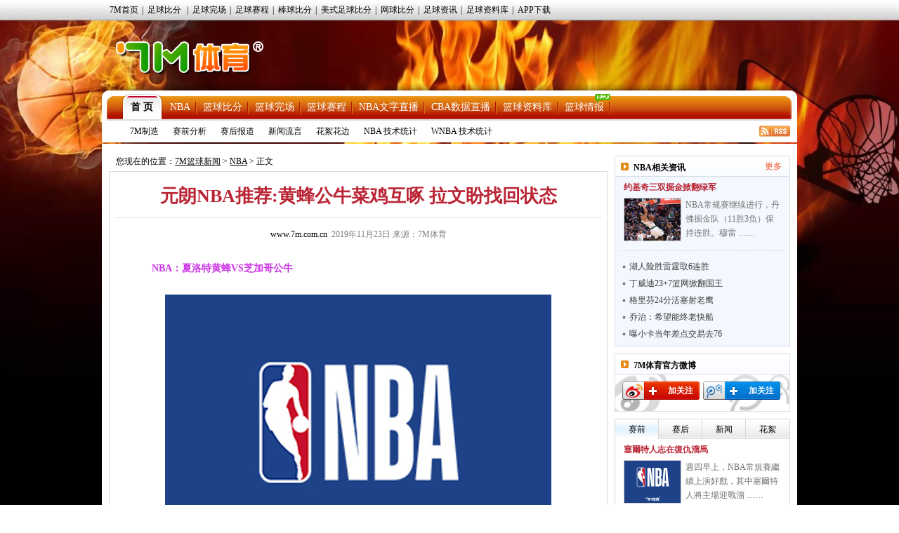

--- FILE ---
content_type: text/html
request_url: https://lq.7m.com.cn/news/20191123/201818.shtml
body_size: 18751
content:
<!DOCTYPE html PUBLIC "-//W3C//DTD XHTML 1.0 Transitional//EN" "http://www.w3.org/TR/xhtml1/DTD/xhtml1-transitional.dtd">
<html xmlns="http://www.w3.org/1999/xhtml">
<head>
<meta http-equiv="Content-Type" content="text/html; charset=utf-8" />
<title>元朗NBA推荐:黄蜂公牛菜鸡互啄 拉文盼找回状态 -7M篮球新闻</title>
<meta name="keywords" content="NBA,元朗,黄蜂,公牛,拉文">
<meta name="description" content="7M篮球新闻NBA频道,呈现NBA最新赛况,海量NBA资讯,包括丰富多彩NBA图片、NBA资料、NBA赛程、NBA球员、NBA花边。">
<link href="/css/news.css" rel="stylesheet" type="text/css" />
<link href="/css/reset.css" rel="stylesheet" type="text/css" />
<script type="text/javascript" src="/js/jquery.js"></script>
<script type="text/javascript" src="/js/commom.js"></script>
<script type="text/javascript" src="/js/newstip.js"></script>
<script type="text/javascript" src="/js/vote.js"></script>
<!--[if IE 6]>
<script type="text/javascript" src="/js/DD_belatedPNG_0.0.8a-min.js"></script>
<script type="text/javascript">
	DD_belatedPNG.fix('.logo_sign,.nav,.icos,.play_btn, .tim, .pure');
</script>
<![endif]-->
<script>
var sUserAgent = navigator.userAgent.toLowerCase();
var bIsIpad = sUserAgent.match(/ipad/i) == "ipad";
var bIsIphoneOs = sUserAgent.match(/iphone os/i) == "iphone os";
var bIsMidp = sUserAgent.match(/midp/i) == "midp";
var bIsUc7 = sUserAgent.match(/rv:1.2.3.4/i) == "rv:1.2.3.4";
var bIsUc = sUserAgent.match(/ucweb/i) == "ucweb";
var bIsAndroid = sUserAgent.match(/android/i) == "android";
var bIsCE = sUserAgent.match(/windows ce/i) == "windows ce";
var bIsWM = sUserAgent.match(/windows mobile/i) == "windows mobile";
var bIsMobile = bIsIphoneOs || bIsMidp || bIsUc7 || bIsUc || bIsAndroid || bIsCE || bIsWM;
if(bIsMobile){
	try{
		var loc = window.location.toString().split("/");
		var bhdir = loc[5].replace(".shtml","").split("_");
		var bhnum = bhdir[0].split("?");
		//window.location = "//3g.7m.com.cn/news/bcontent/"+loc[4].substr(0,6)+"/"+bhdir[0]+"/1.html";
		//window.location = "//m.7m.com.cn/bnews/article.php?"+loc[4]+"_"+bhnum[0];
	}catch(e){
	}
	
}
</script>

</head>
<body>
<script type="text/javascript" src="//check.7m.com.cn/acpl.aspx"></script>
<script type="text/javascript" src="//static.7m.com.cn/js/database/os_hidden_flag.js"></script>

<div class="top_menu_item">
    <ul class="top_menu_item0">
        <li><a href="//www.7m.com.cn/" target="_blank">7M首页</a>|</li>
        <li id="top_nav_li_1">
            <a id="top_nav_1" href="//bf.7m.com.cn/default_gb.aspx" target="_blank">足球比分</a>
            <ul class="top_s_menu" id="top_nav_ul_1" style="display:none;">
                <li><a href="//bf.7m.com.cn/default_split_gb.aspx?view=all" target="_blank">分栏完全版</a></li>
                <li><a href="//bf.7m.com.cn/default_split_gb.aspx?view=simplify" target="_blank">分栏精简版</a></li>
                <li><a href="//bf.7m.com.cn/default_gb.aspx?view=all" target="_blank">单栏完全版</a></li>
                <li class="div_none"><a href="//bf.7m.com.cn/default_gb.aspx?view=simplify"
                                        target="_blank">单栏精简版</a></li>
            </ul>
            |
        </li>
        <li><a href="//data.7m.com.cn/result_data/index_gb.shtml" target="_blank">足球完场</a>|</li>
        <li><a href="//data.7m.com.cn/fixture_data/default_gb.shtml?date=1" target="_blank">足球赛程</a>|</li>
        <li><a href="//bab.7m.com.cn/default_gb.aspx" target="_blank">棒球比分</a>|</li>
        <li><a href="//amf.7m.com.cn/default_gb.aspx" target="_blank">美式足球比分</a>|</li>
        <li><a href="//tennis.7m.com.cn/default_gb.aspx" target="_blank">网球比分</a>|</li>
        <li><a href="//news.7m.com.cn/" target="_blank">足球资讯</a>|</li>
        <li><a href="//data.7m.com.cn/database/index_gb.htm" target="_blank">足球资料库</a>|</li>
        <li><a href="//app.7m.com.cn/soccer/" target="_blank">APP下载</a></li>
    </ul>
</div>
<div class="header">
    <div class="Ele">
        <!--线路：<span>电信</span>&nbsp;&nbsp;|&nbsp;&nbsp;<a href="javascript:ChangeUrl('lq2.7m.com.cn|lq.7m.com.cn','lq1.7m.com.cn')">网通</a>-->&nbsp;&nbsp;
    </div>
    <div class="logo"><a class="logo_sign" href="//lq.7m.com.cn/"></a></div>
    <div clas+s="banner_t1"> </div>
</div>
<script type="text/javascript">
    $(document).ready(function () {
        $("#top_nav_li_1").mouseover(function () {
            $("#top_nav_ul_1").show();
        });
        $("#top_nav_li_1").mouseleave(function () {
            $("#top_nav_ul_1").hide();
        });
        $("#top_nav_li_5").mouseover(function () {
            $("#top_nav_ul_5").show();
        });
        $("#top_nav_li_5").mouseleave(function () {
            $("#top_nav_ul_5").hide();
        });
        $("#top_nav_li_4").mouseover(function () {
            $("#top_nav_ul_4").show();
            $("li", $("#top_nav_ul_4")).show();
        });
        $("#top_nav_li_4").mouseleave(function () {
            $("#top_nav_ul_4").hide();
        });
        $("li", $("#top_nav_ul_4")).mouseover(function () {
            $("a.top_nav_son", $(this)).addClass("div_over");
            $("dl", $(this)).show();
        });
        $("li", $("#top_nav_ul_4")).mouseleave(function () {
            $("a.top_nav_son", $(this)).removeClass("div_over");
            $("dl", $(this)).hide();
        });
    });
    function ChangeUrl(source, dest) {
        var url1, url2, pos1;
        pos1 = location.href.indexOf('?');
        if (pos1 > -1) {
            url1 = location.href.substring(0, pos1);
            url2 = location.href.substring(pos1);
        }
        else {
            url1 = location.href;
            url2 = '';
        }
        url1 = url1.toLowerCase();
        var arrSource = source.split('|');
        for (var i = 0; i < arrSource.length; i++) {
            var curSource = arrSource[i].toLowerCase();
            if (url1.indexOf(curSource) > -1) {
                url1 = url1.replace(curSource, dest);
                break;
            }
        }
        location.href = url1 + url2;
    }

    $(document).ready(function () {
        if ((typeof (WORDS_HIDDEN_ALL) != 'undefined' && WORDS_HIDDEN_ALL.BASE_HIDDEN_ALL != true) || os_hidden_flag != 'true') {
            //$("#top_nav_li_4,#top_nav_li_5").show();
        }
    });

</script> 

<div class="content">
    <!-- 主内容导航 -->
    <form action="//search.7m.com.cn/bsearch_gb.aspx" method="get" id="search_form" target="_blank">
    <input type="hidden" name="news" index="0" value="on">
    <input type="hidden" name="team" index="1" value="on">
    <input type="hidden" name="player" index="2" value="on">

    <div class="nav">
        <div class="nav_top">
            <ul class="nav_list">
                <li class="nav_sur"><a href="/index.shtml">首 页</a></li>
                <li><a href="/nba/index.shtml">NBA</a></li>
                <li><a href="//basket.7m.com.cn/default_gb.aspx" target="_blank">篮球比分</a></li>
                <li><a href="//bdata.7m.com.cn/Result_data/default_gb.aspx" target="_blank">篮球完场</a></li>
                <li><a href="//bdata.7m.com.cn/Fixture_data/default_gb.aspx" target="_blank">篮球赛程</a></li>
                <li><a href="//bwlive.7m.com.cn/index_gb.shtml" target="_blank">NBA文字直播</a></li>
                <li><a href="//bwlive.7m.com.cn/cba/" target="_blank">CBA数据直播</a></li>
                <li><a href="//data.7m.com.cn/database/index_gb_28.htm" target="_blank">篮球资料库</a></li>
                <li><a href="//lq.7m.com.cn/report/index_gb.shtml">篮球情报</a><img
                        src="//static.7m.com.cn/images/report/basket/new_pic.gif">
                </li>
            </ul>


            <!--<div class="nav_search"><input type="submit" title="搜索按钮" value="" class="nav_s_sur"><span
                    class="nav_s_text"><input type="text" title="输入框" name="key" id="searchStr"></span></div>-->
        </div>
        <div class="nav_menu">
            <span><a href="/list/7m/index.shtml">7M制造</a></span>
            <span><a href="/list/1/index.shtml">赛前分析</a></span>
            <span><a href="/list/2/index.shtml">赛后报道</a></span>
            <span><a href="/list/3/index.shtml">新闻流言</a></span>
            <span><a href="/list/4/index.shtml">花絮花边</a></span>
            <span><a href="/stats/nba/index.shtml">NBA 技术统计</a></span>
            <span><a href="/stats/wnba/index.shtml">WNBA 技术统计</a></span>
            <span class="rss"><a href="/rss.xml" target="_blank"><img src="/images/rss.gif"></a></span>
        </div>
    </div>
</form>
<script>
    function searchNew() {
        window.open("//search.7m.com.cn/bsearch_gb.aspx?key=" + escape($('#searchStr').val()) + "&news=on&team=on&player=on");
    }

    $(document).ready(function () {
        if ((typeof (WORDS_HIDDEN_ALL) != 'undefined' && WORDS_HIDDEN_ALL.BASE_HIDDEN_ALL != true) || os_hidden_flag != 'true') {
            //$("#nav_odds").show();
        }
    });
</script>
    <div class="conbody">
        <div class="cb_l">
        <!--中间广告条-->
        <div class="cb_bar"> </div>
        <!--网站位置-->
        <div class="pa_pos"><span class="pos_zi">您现在的位置：<a href="/index.shtml">7M篮球新闻</a> &gt; <a href="/matches/3/index.shtml">NBA</a> &gt; 正文</span></div>
        <!--正文内容开始-->
        <div class="pa_tek">
           <!--文章标题-->
           <div class="pa_tec">
           <h1>元朗NBA推荐:黄蜂公牛菜鸡互啄 拉文盼找回状态</h1>
           <p><a href="http://www.7m.com.cn" target="_blank" />www.7m.com.cn</a>&nbsp;&nbsp;2019年11月23日&nbsp;来源：7M体育 <span style="display:none;">【大 中 小】</span></p>
           </div>          
           <!--文章图片-->
           <div class="pa_nn">
                    <div class="n_zi"><span style="color:#000000;"><span style="color:#e56600;"><span style="color:#64451d;"><span style="color:#ff9900;"><span style="color:#e53333;"><span style="color:#e56600;"><span style="color:#003399;"><span style="color:#e53333;"><span style="color:#e56600;"><span style="color:#003399;"><span style="color:#000000;"><span style="color:#006600;"><strong>　　<span style="color:#337fe5;"><span style="color:#cc33e5;">NBA：</span></span></strong></span></span></span></span></span><span style="color:#000000;"><span style="color:#003399;"><span style="color:#000000;"><span style="color:#000000;"><span style="color:#006600;"><strong><span style="color:#337fe5;"><span style="color:#cc33e5;">夏洛特黄蜂</span></span><span style="color:#337fe5;"><span style="color:#cc33e5;">VS</span></span><span style="color:#337fe5;"><span style="color:#cc33e5;">芝加哥公牛</span></span></strong></span></span></span></span></span></span></span></span></span></span></span><span style="color:#006600;"><strong><br />
</strong></span><strong> <p align="center"><br />
<img border="0" alt="" src="/photo/20191117/20191117171659_82086.jpg" /></p>
</strong> <p align="left"><br />
　　比赛时间：2019-11-24 08:00<br />
<br />
　　分析：黄蜂上一场以118-125不敌奇才，球队目前遭遇三连败。黄蜂前锋迈尔斯-布里奇斯上一场对阵奇才的比赛发挥出色，上场34分钟，20中12得到31分8篮板3抢断，其中31分创下生涯得分新高，他抢了罗齐尔和格雷厄姆的风头。夏洛特黄蜂本赛季的战绩为6胜10负排名东部第10位，本赛季场均要输给对手7.8分，黄蜂外线也没有防守大闸，内线吃饼能力和篮板能力也比较有限，整体的实力较弱。</p>
<p align="left"><br />
　　芝加哥公牛目前的战绩只有5胜11负排名东部第12位，球队的战绩不佳。公牛上一场常规赛以108-116不敌热火，全队无人得分超过16分，球队缺乏稳定的得分点。全场比赛公牛都遭热火压制，最后时刻凭借替补球员们的发挥险些翻盘，不过热火凭借稳健的发挥还算胜利赢球。目前的公牛士气低迷，黄蜂主场作战获胜希望极高。<br />
<br />
<strong><span style="color:#e53333;">　　</span><span style="color:#e53333;">推荐：黄蜂</span><span style="color:#e53333;">（-1</span><span style="color:#e53333;">.5）</span><br />
</strong><br />
　　*7M体育原稿，严禁非授权转载<br />
<br />
　　（元朗足球通）<br />
</p>
</span> <p align="center"><br />
<img border="0" alt="" src="http://static.7m.com.cn/images/common/weixin_news.jpg" /></p></div>
                    
                    <!--正文结束-->
           </div>
           <!--投票-->
           
           <!--相关新闻-->
        <div class="more_n">
            <p class="l">更多关于"<a href="http://search.7m.com.cn/bsearch_gb.aspx?key=%E5%85%83%E6%9C%97&news=on&team=on&player=on" target="_blank">元朗</a> <a href="http://search.7m.com.cn/bsearch_gb.aspx?key=%E9%BB%84%E8%9C%82&news=on&team=on&player=on" target="_blank">黄蜂</a> <a href="http://search.7m.com.cn/bsearch_gb.aspx?key=%E5%85%AC%E7%89%9B&news=on&team=on&player=on" target="_blank">公牛</a> <a href="http://search.7m.com.cn/bsearch_gb.aspx?key=%E6%8B%89%E6%96%87&news=on&team=on&player=on" target="_blank">拉文</a>"的新闻</p>
           	<!--<div id="bdshare" class="bdshare_t bds_tools get-codes-bdshare" t="baidu"  style="display:none;">-->
<!--	<span class="bds_more">分享到：</span>-->
<!--	<a class="bds_qzone"></a>-->
<!--	<a class="bds_tsina"></a>-->
<!--	<a class="bds_tqq"></a>-->
<!--	<a class="bds_renren"></a>-->
<!--	<a class="shareCount"></a>-->
<!--</div>-->
<div class="clear"></div>
<div class="r" t="7m" style="display:none;">
    <span class="more_wb icos" title="分享更多"></span>
    <span class="qqkj icos" title="腾讯QQ空间"></span>
    <span class="wy_wb icos" title="网易微博"></span>
    <span class="xl_wb icos" title="新浪微博"></span>
    <span class="tx_wb icos" title="腾讯微博"></span>
    <span>分享到：</span>
</div>
<div id="share_more" class="m_share" style="z-index: 100;position: absolute;right: 0; top: 18px; display:none;">
    <div class="m_share_box">
        <div class="share_b_t"><span class="share_bt">分享到...</span></div>
        <div class="icos_box">
            <ul>
                <li><a href="javascript:share_to(5);" class="icotitle" ><span class="rrw icos" title="人人网">人人网</span></a></li>
                <li><a href="javascript:share_to(6);" class="icotitle" ><span class="bdsc icos" title="百度搜藏">百度搜藏</span></a></li>
                <li><a href="javascript:share_to(7);" class="icotitle" ><span class="mptk icos" title="猫扑推客">猫扑推客</span></a></li>
                <li><a href="javascript:share_to(8);" class="icotitle" ><span class="db icos" title="豆瓣">豆瓣</span></a></li>
                <li><a href="javascript:share_to(9);" class="icotitle" ><span class="fhwb icos" title="凤凰微博">凤凰微博</span></a></li>
                <li><a href="javascript:share_to(10);" class="icotitle" ><span class="msn icos" title="MSN">MSN</span></a></li>
                <li><a href="javascript:share_to(11);" class="icotitle" ><span class="tjh icos" title="淘江湖">淘江湖</span></a></li>
                <li><a href="javascript:share_to(12);" class="icotitle" ><span class="pyw icos" title="朋友网">朋友网</span></a></li>
                <div class="clear"></div>
            </ul>
        </div>
    </div>
</div>
<div class="clear"></div> 
        </div>
        <!--相关新闻开始-->
        <div class="rel_t" >
           <h2>球队相关动态</h2>
        </div>
        <div class="rel_k" >
            
				<div class="xg_new">
				   <dl>
					<dt><a href="/news/20191123/201810.shtml" target="_blank"><img src="/photo/20191123/2019112310543225259.jpg" border="0" /></a></dt>
					<dd class="n_bt_c"><a href="/news/20191123/201810.shtml" target="_blank" >比尔30+12奇才擒黄蜂 八村塁15分布里奇斯31分</a></dd>
					<dd class="n_bt_x"><a href="/news/20191123/201810.shtml" target="_blank" >NBA常规赛继续进行，华盛顿奇才队（5胜8负）收获连胜。比尔得到30分、5个篮板和12次助攻，布莱恩特得到21分和11个篮板，他们率队在第四节打出小高潮实现反超，奇才队在 ……</a></dd>
				   </dl>
				   <div class="clear"></div>
				 </div>
				<div class="xg_new">
				   <dl>
					<dt><a href="/news/20191122/201783.shtml" target="_blank"><img src="/photo/20191122/201911220536191871.jpg" border="0" /></a></dt>
					<dd class="n_bt_c"><a href="/news/20191122/201783.shtml" target="_blank" >元朗NBA推荐:黄蜂双枪客场大战比尔</a></dd>
					<dd class="n_bt_x"><a href="/news/20191122/201783.shtml" target="_blank" >NBA：华盛顿奇才VS夏洛特黄蜂比赛时间：2019-11-2308:00分析：奇才目前的战绩为4胜8负排名东部第11，球队的战绩不佳。奇才上一场以138-132赢下马刺， ……</a></dd>
				   </dl>
				   <div class="clear"></div>
				 </div>
			<ul class="n_list">
				<li>
					<a class="n_list_l" href="/news/20191122/201783.shtml" target="_blank">元朗NBA推荐:黄蜂双枪客场大战比尔</a>
					<span class="c_list_r">11-22</span>
				</li>
				<li>
					<a class="n_list_l" href="/news/20191121/201734.shtml" target="_blank">阿伦22+17篮网擒黄蜂 普林斯20+8+4丁威迪20+8</a>
					<span class="c_list_r">11-21</span>
				</li>
				<li>
					<a class="n_list_l" href="/news/20191120/201711.shtml" target="_blank">NBA推荐：篮网痛失双枪 黄蜂人员齐整有利可图</a>
					<span class="c_list_r">11-20</span>
				</li>
				<li>
					<a class="n_list_l" href="/news/20191119/201670.shtml" target="_blank">阿奴诺比24+5猛龙痛宰黄蜂 西卡20+8范乔丹11+8</a>
					<span class="c_list_r">11-19</span>
				</li>
				<li>
					<a class="n_list_l" href="/news/20191118/201655.shtml" target="_blank">NBA推荐：猛龙重返主场 连胜黄蜂盼蜇伤多伦多</a>
					<span class="c_list_r">11-18</span>
				</li>
			</ul>
        </div>
        <div class="rel_t" >
           <h2>相关新闻</h2>
        </div>
        <div class="rel_k" >
             
				<div class="xg_new">
				   <dl>
					<dt><a href="/news/20191123/201817.shtml" target="_blank"><img src="/photo/20191123/2019112305584824687.jpg" border="0" /></a></dt>
					<dd class="n_bt_c"><a href="/news/20191123/201817.shtml" target="_blank" >元朗NBA推荐:森林狼近况低迷迎战残阵太阳</a></dd>
					<dd class="n_bt_x"><a href="/news/20191123/201817.shtml" target="_blank" >NBA：明尼苏达森林狼VS菲尼克斯太阳比赛时间：2019-11-2406:00分析：明尼苏达森林狼目前的战绩为8胜7负，球队目前排名西部第7名，战绩尚可。森林狼上一场以9 ……</a></dd>
				   </dl>
				   <div class="clear"></div>
				 </div>
			<ul class="n_list">
				<li>
					<a class="n_list_l" href="/news/20191123/201816.shtml" target="_blank">【南华陈七】NBA赛前推荐：灰熊VS湖人</a>
					<span class="c_list_r">11-23</span>
				</li>
				<li>
					<a class="n_list_l" href="/news/20191123/201815.shtml" target="_blank">NBA推荐：爵士背靠背作战 鹈鹕伤兵回归三连胜</a>
					<span class="c_list_r">11-23</span>
				</li>
				<li>
					<a class="n_list_l" href="/news/20191123/201814.shtml" target="_blank">NBA推荐：活塞伤兵回归 能够复仇季后赛被横扫</a>
					<span class="c_list_r">11-23</span>
				</li>
				<li>
					<a class="n_list_l" href="/news/20191122/201789.shtml" target="_blank">元朗NBA推荐:掘金主场硬钢绿衫军</a>
					<span class="c_list_r">11-22</span>
				</li>
				<li>
					<a class="n_list_l" href="/news/20191122/201788.shtml" target="_blank">元朗NBA推荐:爵士众将状态上佳 勇士恐再惨败</a>
					<span class="c_list_r">11-22</span>
				</li>
			</ul>
        </div>
        <!--相关新闻结束-->
        <!--微博秀-->
        <div class="wbx">
        <iframe width="658" height="300" class="share_self"  frameborder="0" scrolling="no" src="http://widget.weibo.com/weiboshow/index.php?language=&width=658&height=300&fansRow=2&ptype=1&speed=0&skin=4&isTitle=0&noborder=1&isWeibo=1&isFans=0&uid=1845054955&verifier=6deb1a8d&dpc=1"></iframe>
        </div>
         <!--微博秀end-->
        </div>
        </div>
        <div class="cb_r">
        	<!--左边广告条-->
            <div class="cb_bar"><!--a href="https://services.7m.com.cn/analytics/ad_clk.php?ad_state=bakset_r1&des_url=//m.7m.com.cn/bnews/index.html?tab=0" rel="nofollow" title="R1" target="_blank" data-name="L"><img src="//7mimg.7m.com.cn/s/lqr1_205x70.jpg" border="0"></a--></div>
            <!--今日头条-->
            <div class="n_left_t">
               <dl>
                 <dt>NBA相关资讯</dt>
                 <dd><a href="/matches/3/index.shtml" target="_blank" >更多</a></dd>
               </dl>
            </div>
            <div class="n_left_k">
              	
				<div class="lm_left_n">
                  <h1><a href="/news/20191123/201813.shtml" target="_blank" title="约基奇三双掘金掀翻绿军 布朗22+10沃克伤退" >约基奇三双掘金掀翻绿军</a></h1>
                   <dl>
                       <dt><a href="/news/20191123/201813.shtml" target="_blank" title="约基奇三双掘金掀翻绿军 布朗22+10沃克伤退" ><img src="/photo/20191123/2019112301504132454.jpg" border="0"></a></dt>
                       <dd><a href="/news/20191123/201813.shtml" target="_blank" >NBA常规赛继续进行，丹佛掘金队（11胜3负）保持连胜。穆雷 ……</a></dd>           
                   </dl>
                   <div class="clear"></div>
                </div>
			<ul class="n_l_ul"><li><a class="n_l_ul_l" href="/news/20191123/201812.shtml" target="_blank" title="湖人险胜雷霆取6连胜 浓眉哥33+11+7詹皇两双">湖人险胜雷霆取6连胜</a></li><li><a class="n_l_ul_l" href="/news/20191123/201811.shtml" target="_blank" title="丁威迪23+7篮网掀翻国王 哈里斯22分巴恩斯18+5">丁威迪23+7篮网掀翻国王</a></li><li><a class="n_l_ul_l" href="/news/20191123/201809.shtml" target="_blank" title="格里芬24分活塞射老鹰止5连败 庄神23+15杨9分">格里芬24分活塞射老鹰</a></li><li><a class="n_l_ul_l" href="/news/20191123/201808.shtml" target="_blank" title="乔治：为家乡打球是种祝福 希望能终老快船">乔治：希望能终老快船</a></li><li><a class="n_l_ul_l" href="/news/20191123/201807.shtml" target="_blank" title="美记：莱昂纳德曾险些被马刺交易至76人">曝小卡当年差点交易去76</a></li>
			</ul>
            </div>
            <!--今日头条结束-->
            <!--微博关注按钮-->
            <div class="n_left_t">
               <dl>
                 <dt>7M体育官方微博</dt>
               </dl>
            </div>
            <div class="wb_att">
                <a href="http://weibo.com/7msport" class="xlwb" target="_blank" >加关注</a>
                <a href="http://t.qq.com/sport-7m" class="txwb" target="_blank" >加关注</a>
                <div class="clear"></div>
            </div>
            <!--赛前/后|国际/内|精彩瞬间开始-->
            <!--赛前/后|国际/内|精彩瞬间开始-->
<div class="left_box">
	<div class="jfb_bb" id="jfb_tab" style="display: block; ">
        <a id="news_tab_a_1" style="width:61px" href="javascript:;" class="xz" onmouseover="news_tab_show(1)">赛前</a>
        <a id="news_tab_a_2" style="width:61px" href="javascript:;" onmouseover="news_tab_show(2)">赛后</a>
        <a id="news_tab_a_3" style="width:61px" href="javascript:;" onmouseover="news_tab_show(3)">新闻</a>
        <a id="news_tab_a_4" style="width:62px" href="javascript:;" onmouseover="news_tab_show(4)" class="xx">花絮</a>
    </div>
	<div class="clear"></div>
    
				<div id="news_tab_1" >
					<div class="lm_left_n">
					  <h1><a href="/news/20260121/272614.shtml" target="_blank" title="塞爾特人志在復仇溜馬" >塞爾特人志在復仇溜馬</a></h1>
					   <dl>
						   <dt><a href="/news/20260121/272614.shtml" target="_blank" title="塞爾特人志在復仇溜馬" ><img src="/photo/20260121/202601210546487835.jpg" border="0"></a></dt>
						   <dd><a href="/news/20260121/272614.shtml" target="_blank" >週四早上，NBA常規賽繼續上演好戲，其中塞爾特人將主場迎戰溜 ……</a></dd>           
					   </dl>
					   <div class="clear"></div>
					</div>
					<div class="lm_left_n">
					  <h1><a href="/news/20260121/272613.shtml" target="_blank" title="帝王主場恭候速龍" >帝王主場恭候速龍</a></h1>
					   <dl>
						   <dt><a href="/news/20260121/272613.shtml" target="_blank" title="帝王主場恭候速龍" ><img src="/photo/20260121/20260121054545682.jpg" border="0"></a></dt>
						   <dd><a href="/news/20260121/272613.shtml" target="_blank" >週四上午，NBA常規賽繼續進行，帝王將主場迎戰速龍。兩隊今仗 ……</a></dd>           
					   </dl>
					   <div class="clear"></div>
					</div>
					<div class="lm_left_n">
					  <h1><a href="/news/20260121/272612.shtml" target="_blank" title="NBA常规赛：密尔沃基雄鹿VS俄克拉荷马城雷霆" >NBA前瞻：雄鹿VS雷霆</a></h1>
					   <dl>
						   <dt><a href="/news/20260121/272612.shtml" target="_blank" title="NBA常规赛：密尔沃基雄鹿VS俄克拉荷马城雷霆" ><img src="/photo/20260121/202601210543013754.jpg" border="0"></a></dt>
						   <dd><a href="/news/20260121/272612.shtml" target="_blank" >NBA常规赛：密尔沃基雄鹿VS俄克拉荷马城雷霆雄鹿最近一场比 ……</a></dd>           
					   </dl>
					   <div class="clear"></div>
					</div>
					<div class="lm_left_n">
					  <h1><a href="/news/20260121/272611.shtml" target="_blank" title="雷霆「公」無不克" >雷霆「公」無不克</a></h1>
					   <dl>
						   <dt><a href="/news/20260121/272611.shtml" target="_blank" title="雷霆「公」無不克" ><img src="/photo/20260121/2026012104451732149.jpg" border="0"></a></dt>
						   <dd><a href="/news/20260121/272611.shtml" target="_blank" >週四上午，NBA常規賽繼續進行，屆時公鹿主場對陣雷霆，雷霆上 ……</a></dd>           
					   </dl>
					   <div class="clear"></div>
					</div>
					<div class="lm_left_n bot_kf">
					  <h1><a href="/news/20260120/272583.shtml" target="_blank" title="火箭馬刺硬碰硬" >火箭馬刺硬碰硬</a></h1>
					   <dl>
						   <dt><a href="/news/20260120/272583.shtml" target="_blank" title="火箭馬刺硬碰硬" ><img src="/photo/20260120/2026012005402912047.jpg" border="0"></a></dt>
						   <dd><a href="/news/20260120/272583.shtml" target="_blank" >週三早上，NBA常規賽上演1場西南區內戰，屆時火箭將主場對陣 ……</a></dd>           
					   </dl>
					   <div class="clear"></div>
					</div>
				</div>
				<div id="news_tab_2" style="display:none;">
					<div class="lm_left_n">
					  <h1><a href="/news/20260121/272603.shtml" target="_blank" title="热火击败国王 热巴25+7+5 威少22+6+6失误" >NBA-热火击败国王</a></h1>
					   <dl>
						   <dt><a href="/news/20260121/272603.shtml" target="_blank" title="热火击败国王 热巴25+7+5 威少22+6+6失误" ><img src="/photo/20260121/2026012102221624756.jpg" border="0"></a></dt>
						   <dd><a href="/news/20260121/272603.shtml" target="_blank" >NBA常规赛，热火对阵国王，热火上场输给勇士，国王上场比赛不 ……</a></dd>           
					   </dl>
					   <div class="clear"></div>
					</div>
					<div class="lm_left_n">
					  <h1><a href="/news/20260121/272602.shtml" target="_blank" title="爵士逆转胜森林狼 基昂特·乔治新高43分华子38分" >NBA-爵士逆转胜森林狼</a></h1>
					   <dl>
						   <dt><a href="/news/20260121/272602.shtml" target="_blank" title="爵士逆转胜森林狼 基昂特·乔治新高43分华子38分" ><img src="/photo/20260121/2026012102194826926.jpg" border="0"></a></dt>
						   <dd><a href="/news/20260121/272602.shtml" target="_blank" >NBA常规赛继续进行，森林狼客场挑战爵士队，此前森林狼遭遇两 ……</a></dd>           
					   </dl>
					   <div class="clear"></div>
					</div>
					<div class="lm_left_n">
					  <h1><a href="/news/20260121/272601.shtml" target="_blank" title="猛龙终结勇士4连胜 奎克利平最高40分库里16中6" >NBA-猛龙终结勇士4连胜</a></h1>
					   <dl>
						   <dt><a href="/news/20260121/272601.shtml" target="_blank" title="猛龙终结勇士4连胜 奎克利平最高40分库里16中6" ><img src="/photo/20260121/2026012102161621958.jpg" border="0"></a></dt>
						   <dd><a href="/news/20260121/272601.shtml" target="_blank" >NBA常规赛，勇士主场迎战猛龙。勇士4连胜后25胜19负西部 ……</a></dd>           
					   </dl>
					   <div class="clear"></div>
					</div>
					<div class="lm_left_n">
					  <h1><a href="/news/20260121/272600.shtml" target="_blank" title="湖人收汁逆转掘金 东契奇38+13+10 老詹准三双" >NBA-湖人收汁逆转掘金</a></h1>
					   <dl>
						   <dt><a href="/news/20260121/272600.shtml" target="_blank" title="湖人收汁逆转掘金 东契奇38+13+10 老詹准三双" ><img src="/photo/20260121/2026012102134115943.jpg" border="0"></a></dt>
						   <dd><a href="/news/20260121/272600.shtml" target="_blank" >NBA常规赛，掘金今日迎战湖人，前者上场比赛不敌黄蜂，后者则 ……</a></dd>           
					   </dl>
					   <div class="clear"></div>
					</div>
					<div class="lm_left_n bot_kf">
					  <h1><a href="/news/20260121/272599.shtml" target="_blank" title="火箭逆转马刺 谢泼德末节12分申京准三双KD18+7" >NBA-火箭逆转马刺取胜</a></h1>
					   <dl>
						   <dt><a href="/news/20260121/272599.shtml" target="_blank" title="火箭逆转马刺 谢泼德末节12分申京准三双KD18+7" ><img src="/photo/20260121/2026012112001331996.jpg" border="0"></a></dt>
						   <dd><a href="/news/20260121/272599.shtml" target="_blank" >NBA常规赛上演焦点对话，火箭与马刺上演得州内战，亚当斯左脚 ……</a></dd>           
					   </dl>
					   <div class="clear"></div>
					</div>
				</div>
				<div id="news_tab_3" style="display:none;">
					<div class="lm_left_n">
					  <h1><a href="/news/20260121/272610.shtml" target="_blank" title="勇士之后五场对手：独行侠森林狼森林狼爵士活塞" >勇士接下来五场对手</a></h1>
					   <dl>
						   <dt><a href="/news/20260121/272610.shtml" target="_blank" title="勇士之后五场对手：独行侠森林狼森林狼爵士活塞" ><img src="/photo/20260121/2026012102334031008.jpg" border="0"></a></dt>
						   <dd><a href="/news/20260121/272610.shtml" target="_blank" >NBA常规赛，勇士127-145不敌猛龙。勇士接下来五场比赛 ……</a></dd>           
					   </dl>
					   <div class="clear"></div>
					</div>
					<div class="lm_left_n">
					  <h1><a href="/news/20260121/272609.shtml" target="_blank" title="詹姆斯：我们刚刚经历了一段最艰难的赛程之一" >詹姆斯：最近赛程很艰难</a></h1>
					   <dl>
						   <dt><a href="/news/20260121/272609.shtml" target="_blank" title="詹姆斯：我们刚刚经历了一段最艰难的赛程之一" ><img src="/photo/20260121/20260121023146693.jpg" border="0"></a></dt>
						   <dd><a href="/news/20260121/272609.shtml" target="_blank" >NBA常规赛，湖人在客场以115-107击败掘金。赛后，詹姆 ……</a></dd>           
					   </dl>
					   <div class="clear"></div>
					</div>
					<div class="lm_left_n">
					  <h1><a href="/news/20260121/272608.shtml" target="_blank" title="KD：我认为篮筐附近打球更符合文班的比赛方式" >KD：文班不应该飘在外线</a></h1>
					   <dl>
						   <dt><a href="/news/20260121/272608.shtml" target="_blank" title="KD：我认为篮筐附近打球更符合文班的比赛方式" ><img src="/photo/20260121/2026012102295915775.jpg" border="0"></a></dt>
						   <dd><a href="/news/20260121/272608.shtml" target="_blank" >NBA常规赛，火箭主场111-106逆转马刺，赛后杜兰特接受 ……</a></dd>           
					   </dl>
					   <div class="clear"></div>
					</div>
					<div class="lm_left_n">
					  <h1><a href="/news/20260121/272607.shtml" target="_blank" title="祖巴茨复出后快船的三场失利均被对手三分投爆" >祖巴茨复出后对手三分投爆</a></h1>
					   <dl>
						   <dt><a href="/news/20260121/272607.shtml" target="_blank" title="祖巴茨复出后快船的三场失利均被对手三分投爆" ><img src="/photo/20260121/202601210228357851.jpg" border="0"></a></dt>
						   <dd><a href="/news/20260121/272607.shtml" target="_blank" >NBA常规赛，快船110-138不敌公牛。此役，公牛投进了2 ……</a></dd>           
					   </dl>
					   <div class="clear"></div>
					</div>
					<div class="lm_left_n bot_kf">
					  <h1><a href="/news/20260121/272606.shtml" target="_blank" title="队记：有其他队同行在夸克林根 说他会成全明星" >有其他队同行在夸克林根</a></h1>
					   <dl>
						   <dt><a href="/news/20260121/272606.shtml" target="_blank" title="队记：有其他队同行在夸克林根 说他会成全明星" ><img src="/photo/20260121/202601210226577973.jpg" border="0"></a></dt>
						   <dd><a href="/news/20260121/272606.shtml" target="_blank" >今日开拓者女记者BrookeOlzendam在球队官方播客中 ……</a></dd>           
					   </dl>
					   <div class="clear"></div>
					</div>
				</div>
				<div id="news_tab_4" style="display:none;">
					<div class="lm_left_n">
					  <h1><a href="/news/20250724/266104.shtml" target="_blank" title="利拉德:在密尔沃基租了霍勒迪的房子 但WIFI不行" >利拉德:霍勒迪家WIFI不行</a></h1>
					   <dl>
						   <dt><a href="/news/20250724/266104.shtml" target="_blank" title="利拉德:在密尔沃基租了霍勒迪的房子 但WIFI不行" ><img src="/photo/20250724/2025072410110114482.jpg" border="0"></a></dt>
						   <dd><a href="/news/20250724/266104.shtml" target="_blank" >今日，利拉德接受了媒体采访。在采访中他透露他在雄鹿效力期间租 ……</a></dd>           
					   </dl>
					   <div class="clear"></div>
					</div>
					<div class="lm_left_n">
					  <h1><a href="/news/20240902/252166.shtml" target="_blank" title="乔丹专心经营车队:玩不了篮球了 但赛车可替代" >乔丹专心经营自己的车队</a></h1>
					   <dl>
						   <dt><a href="/news/20240902/252166.shtml" target="_blank" title="乔丹专心经营车队:玩不了篮球了 但赛车可替代" ><img src="/photo/20240902/20240902030805910.jpg" border="0"></a></dt>
						   <dd><a href="/news/20240902/252166.shtml" target="_blank" >乔丹自去年出售黄蜂估值约30亿美元的股权后就专注于经营自己的 ……</a></dd>           
					   </dl>
					   <div class="clear"></div>
					</div>
					<div class="lm_left_n">
					  <h1><a href="/news/20240801/251356.shtml" target="_blank" title="哈斯勒姆:公牛用卡鲁索只换来一包薯片和苏打水" >哈队:公牛送走卡鲁索亏了</a></h1>
					   <dl>
						   <dt><a href="/news/20240801/251356.shtml" target="_blank" title="哈斯勒姆:公牛用卡鲁索只换来一包薯片和苏打水" ><img src="/photo/20240801/2024080110200813329.jpg" border="0"></a></dt>
						   <dd><a href="/news/20240801/251356.shtml" target="_blank" >近日，前NBA球员哈斯勒姆在《TheOGs》节目中谈到了公牛 ……</a></dd>           
					   </dl>
					   <div class="clear"></div>
					</div>
					<div class="lm_left_n">
					  <h1><a href="/news/20240220/246193.shtml" target="_blank" title="斯图尔特攻击尤班克斯一案将于23日开庭审理" >斯图尔特一案23日开庭审理</a></h1>
					   <dl>
						   <dt><a href="/news/20240220/246193.shtml" target="_blank" title="斯图尔特攻击尤班克斯一案将于23日开庭审理" ><img src="/photo/20240220/2024022009385825274.jpg" border="0"></a></dt>
						   <dd><a href="/news/20240220/246193.shtml" target="_blank" >据名记Shams报道，警方透露，凤凰城法院将于当地时间2月2 ……</a></dd>           
					   </dl>
					   <div class="clear"></div>
					</div>
					<div class="lm_left_n bot_kf">
					  <h1><a href="/news/20231130/243518.shtml" target="_blank" title="斯波与妻子发声明:做出艰难且友好的决定 将离婚" >斯波与妻子发声明将会离婚</a></h1>
					   <dl>
						   <dt><a href="/news/20231130/243518.shtml" target="_blank" title="斯波与妻子发声明:做出艰难且友好的决定 将离婚" ><img src="/photo/20231130/2023113011520220992.jpg" border="0"></a></dt>
						   <dd><a href="/news/20231130/243518.shtml" target="_blank" >今日，埃里克-斯波尔斯特拉和他的妻子尼基-斯波尔斯特拉在发给 ……</a></dd>           
					   </dl>
					   <div class="clear"></div>
					</div>
				</div>
</div>
<!--赛前/后|国际/内|结束-->
<script>
var news_tab_i = 1;
function news_tab_show(next){
	
	if(news_tab_i<4){
		$('#news_tab_a_'+news_tab_i).attr('class','');
	}else{
		$('#news_tab_a_'+news_tab_i).attr('class','xx');
	}
	if(next<4){
		$('#news_tab_a_'+next).attr('class','xz');
	}else{
		$('#news_tab_a_'+next).attr('class','xzz');
	}
	$('#news_tab_'+news_tab_i).hide();
	$('#news_tab_'+next).show();
	news_tab_i = next;
}
</script>
            <!--赛前/后|国际/内|精彩瞬间结束-->
            <!--热点动态/关注开始-->
            <div class="n_left_t">
               <dl>
                 <dt>热点动态</dt>
                 <dd style="display:none;"><a href="#">更多</a></dd>
               </dl>
            </div>
            <div class="l_rd_box">
            	
				<div class="lm_left_n">
                  <h1><a href="/news/20191122/201770.shtml" target="_blank" title="拉塞尔和国产品牌签约 将代言韦德签名鞋系列" >拉塞尔和国产品牌签约</a></h1>
                   <dl>
                       <dt><a href="/news/20191122/201770.shtml" target="_blank" title="拉塞尔和国产品牌签约 将代言韦德签名鞋系列" ><img src="/photo/20191122/2019112210254118771.jpg" border="0"></a></dt>
                       <dd><a href="/news/20191122/201770.shtml" target="_blank" >韦德在Instagram上宣布，拉塞尔将签约自己代言的球鞋公 ……</a></dd>           
                   </dl>
                   <div class="clear"></div>
                </div>
			<ul class="left_rd"><li><a class="left_rd_l" href="/news/20191120/201710.shtml" target="_blank" title="詹皇25+11+10湖人击败雷霆迎5连胜 浓眉34+7+4">詹皇叕3双湖人擒雷霆5连胜</a></li><li><a class="left_rd_l" href="/news/20191120/201708.shtml" target="_blank" title="博格丹31+7 国王射日2连胜 布克30+8霍姆斯两双">博格丹31+7国王射日2连胜</a></li><li><a class="left_rd_l" href="/news/20191120/201707.shtml" target="_blank" title="甜瓜10分5失误还是熟悉配方 他在场球队输20分">甜瓜仅10分效率值全队最低</a></li><li><a class="left_rd_l" href="/news/20191118/201652.shtml" target="_blank" title="里弗斯：小卡绝对会出战明天与雷霆的比赛">老里:小卡明天绝对会出战</a></li><li><a class="left_rd_l" href="/news/20191118/201651.shtml" target="_blank" title="老里谈泡椒:这么久没打球的家伙 在场上效率惊人">老里弗斯谈泡椒：效率惊人</a></li>
			</ul>               
                <div class="n_l_gz">
                   <dl>
                     <dt>热点关注</dt>
                     <dd style="display:none;"><a href="#">更多</a></dd>
                   </dl>
                </div>
                
				<div class="lm_left_n">
                  <h1><a href="/news/20191123/201806.shtml" target="_blank" title="特伦特:能跟偶像安东尼一起打球 感觉像梦想成真" >特伦特:跟甜瓜打球梦成真</a></h1>
                   <dl>
                       <dt><a href="/news/20191123/201806.shtml" target="_blank" title="特伦特:能跟偶像安东尼一起打球 感觉像梦想成真" ><img src="/photo/20191123/2019112309583817189.jpg" border="0"></a></dt>
                       <dd><a href="/news/20191123/201806.shtml" target="_blank" >NBA常规赛开拓者客场129-137不敌雄鹿。赛后开拓者球员 ……</a></dd>           
                   </dl>
                   <div class="clear"></div>
                </div>
			<ul class="left_rd"><li><a class="left_rd_l" href="/news/20191123/201805.shtml" target="_blank" title="男篮奥运落选赛分档出炉:强队如林 男篮第五档">男篮奥运落选赛分档出炉</a></li><li><a class="left_rd_l" href="/news/20191123/201804.shtml" target="_blank" title="名记：考辛斯受到的三级通讯骚扰指控已被撤销">曝大表妹骚扰指控已被撤销</a></li><li><a class="left_rd_l" href="/news/20191123/201803.shtml" target="_blank" title="MVP榜:字母哥&詹姆斯稳居前二 东契奇居第三">MVP榜:字母&詹姆斯前二</a></li><li><a class="left_rd_l" href="/news/20191123/201802.shtml" target="_blank" title="寒潮来了!师弟8中2仅得6分创新低 磨合期还没过">师弟8中2仅得6分创新低</a></li><li><a class="left_rd_l" href="/news/20191123/201801.shtml" target="_blank" title="林书豪29分创新高进空砍群 可惜队友有点带不动">林书豪29分创新高进空砍群</a></li>
			</ul>       
            </div>
            <!--热点动态/关注结束-->
		</div>
        <div class="clear"></div>
    </div>
	<div class="fbody"></div>
</div>
<script type="text/javascript" id="bdshare_js" data="type=tools&amp;uid=676133" ></script>
<script type="text/javascript" id="bdshell_js"></script>
<script type="text/javascript">//<![CDATA[ 
var __ud = '201818';
var NewsUrl = 'http://lq.7m.com.cn/news/20191123/201818.shtml';
var NewsTitle = '元朗NBA推荐:黄蜂公牛菜鸡互啄 拉文盼找回状态';
var NewsContent = 'NBA：夏洛特黄蜂VS芝加哥公牛比赛时间：2019-11-2408:00分析：黄蜂上一场以118-125不敌奇才，球队目前遭遇三连败。黄蜂前锋迈尔斯-布里奇斯上一场对阵奇才的比赛发挥出色，上 …… 详细:';
var NewsPic = '';
function __create() {
	try {
		return window.ActiveXObject ? new ActiveXObject("MSXML2.XMLHTTP.3.0") : new XMLHttpRequest();
	}
	catch(e) {
		return null;
	}
}

function __setRead() {
	var __xmlhttp = __create();
	if (__xmlhttp == null)
		return;
		
    var __post = "__ud=" + __ud;
    __xmlhttp.open("post", "/news/read.php", true);
    __xmlhttp.setRequestHeader("Content-Length",__post.length);   
    __xmlhttp.setRequestHeader("Content-type","application/x-www-form-urlencoded");
    try {
        __xmlhttp.send(__post);	
    }
    catch(e) { }
}
__setRead();
if (jQuery) { 
	$(document).ready(function() {
		var imgSrc = $('img','div.n_zi').attr('src');
		if (imgSrc) {
			imgSrc = encodeURIComponent('//lq.7m.com.cn'+imgSrc.toString());
			$('#sina_url').attr('href',$('#sina_url').attr('href')+'&pic='+imgSrc);
			$('#qq_url').attr('href',$('#qq_url').attr('href')+'&pic='+imgSrc);
			NewsPic = imgSrc;
			//$('#wangyi_url').attr('href',$('#wangyi_url').attr('href')+'&images='+imgSrc);
		}
		$("span.tx_wb","div.r").click(function(){
			share_to(1);
		});
		$("span.xl_wb","div.r").click(function(){
			share_to(2);
		});
		$("span.wy_wb","div.r").click(function(){
			share_to(3);
		});
		$("span.qqkj","div.r").click(function(){
			share_to(4);
		});
		$("span.more_wb").mouseover(function(){
			$("#share_more").show();
		});
		$("span.more_wb").mouseleave(function(){
			$("#share_more").hide();
		});
		$("#share_more").mouseover(function(){
			$("#share_more").show();
		});
		$("#share_more").mouseleave(function(){
			$("#share_more").hide();
		});
		var url = location.toString();
		if (url.indexOf("?wb") == -1) {
			$("div[t='7m']").hide();
			$("div[t='baidu']").show();	
		}else{
			$("div[t='7m']").show();
			$("div[t='baidu']").hide();	
		}
	});
}
function on_Wangyi(){
	var url = 'link=//www.7m.com.cn/&source='+ encodeURIComponent('7M')+ '&info='+ encodeURIComponent(Wangyi_content) + ' ' + encodeURIComponent(document.location.href);
	var imgSrc = $('img','div.n_zi').attr('src');
	if (imgSrc) {
		imgSrc = encodeURIComponent('//lq.7m.com.cn'+imgSrc.toString());
		url = url +'&togImg=true&images='+imgSrc;
	}
	window.open('//t.163.com/article/user/checkLogin.do?'+url+'&'+new Date().getTime(),'newwindow','height=330,width=550,top='+(screen.height-280)/2+',left='+(screen.width-550)/2+', toolbar=no, menubar=no, scrollbars=no,resizable=yes,location=no, status=no');
}

function share_to(type){
	var webNewsUrl = encodeURIComponent(NewsUrl);
	var webNewsTitle = encodeURIComponent(NewsTitle);
	var webNewsContent = encodeURIComponent(NewsContent);
	var webNewsPic = NewsPic;
	var webUrl = encodeURIComponent('//lq.7m.com.cn');
	var enter = encodeURIComponent(String.fromCharCode(13));
	var space = encodeURIComponent(' ');
	var share_to_url = '';
	switch(type){
		case 1://腾讯微博
			share_to_url = '//share.v.t.qq.com/index.php?c=share&a=index&url='+webNewsUrl+'&appkey=801095887&pic='+webNewsPic+'&assname=sport-7m&title='+webNewsTitle+enter+webNewsContent;
		break;
		case 2://新浪微博
			share_to_url = '//v.t.sina.com.cn/share/share.php?url='+webNewsUrl+'&ralateUid=1845054955&appkey=1159106614&title='+webNewsTitle+enter+webNewsContent;
		break;
		case 3://网易微博
			share_to_url = '//t.163.com/article/user/checkLogin.do?link=//www.7m.com.cn/&source='+ encodeURIComponent('7M')+ '&info='+ webNewsTitle+space+webNewsContent+webNewsUrl +'&togImg=true&images='+webNewsPic+'&'+new Date().getTime();
		break;
		case 4://QQ空间
			share_to_url = '//sns.qzone.qq.com/cgi-bin/qzshare/cgi_qzshare_onekey?url='+webNewsUrl+'&showcount=0&summary='+webNewsContent+webNewsUrl+'&title='+webNewsTitle+'&site=7M篮球新闻&pics='+webNewsPic;
		break;
		case 5://人人网
			share_to_url = '//share.renren.com/share/buttonshare.do?link='+webNewsUrl+'&title='+webNewsTitle;
		break;
		case 6://百度搜藏
			share_to_url = '//cang.baidu.com/do/add?it='+NewsTitle+'&iu='+NewsUrl+'&dc='+NewsContent+webNewsUrl+'&tn=篮球新闻,体育新闻,7M体育';
		break;
		case 7://猫扑推客
			share_to_url = '//tk.mop.com/api/post.htm?url='+webNewsUrl+'&desc='+webNewsContent+webNewsUrl+'&title='+webNewsTitle;
		break;
		case 8://豆瓣
			//share_to_url = '//www.douban.com/recommend/?url='+webNewsUrl+'&sel='+webNewsContent+webNewsUrl+'&title='+webNewsTitle+'&v=1';
			//方式2：
			share_to_url = '//shuo.douban.com/!service/share?href='+webNewsUrl+'&name='+webNewsTitle+'&image='+webNewsPic;
		break;
		case 9://凤凰微博
			share_to_url = '//t.ifeng.com/interface.php?_c=share&_a=share&sourceUrl='+webNewsUrl+'&title='+webNewsTitle+'&pic='+webNewsPic+'&source=1';
		break;
		case 10://MSN
			share_to_url = 'https://profile.live.com/P.mvc#!/badge?url='+webNewsUrl;
		break;
		case 11://淘江湖
			share_to_url = '//share.jianghu.taobao.com/share/addShare.htm?url='+webNewsUrl;
		break;
		case 12://QQ校友/朋友网
			share_to_url = '//sns.qzone.qq.com/cgi-bin/qzshare/cgi_qzshare_onekey?to=pengyou&url='+webNewsUrl+'&summary='+webNewsContent+webNewsUrl+'&title='+webNewsTitle+'&site=lq.7m.com.cn&pics='+webNewsPic;
		break;
		default:
		
		break;
	}
	window.open(share_to_url);
}
function share_exit(){
	$('#share_more').hide();
}
var bds_config = {'bdText':NewsTitle+String.fromCharCode(13)+NewsContent};
document.getElementById("bdshell_js").src = "http://bdimg.share.baidu.com/static/js/shell_v2.js?cdnversion=" + new Date().getHours();
</script>
</script>
<div class="search_k" id="divTip" style="width: 232px;display:none;">
    <div class="tipbj1"></div>
    <div class="tipbg1">
    <a id="a1" target="_blank" href="#" >本站搜索<font style="color:#FF0000;font-weight:bold" id="f1">克里希</font>的资料</a><br>
    <a id="a2" target="_blank" style="background: url(http://img.7m.com.cn/img7/sicon1.gif) no-repeat left;" href="#">搜索百度关于<font style="color:#FF0000;font-weight:bold" id="f2">克里希</font>的新闻</a><br>
    <a id="a3" target="_blank" style="background: url(http://img.7m.com.cn/img7/sicon2.gif) no-repeat left;" href="#">搜索Google关于<font style="color:#FF0000;font-weight:bold" id="f3">克里希</font>的新闻</a>
    </div>
    <div class="tipbj2"></div>
</div>
<script>
$(document).ready(function(){
	var isFirefox=navigator.userAgent.toUpperCase().indexOf("FIREFOX")>0?true:false;
	if(isFirefox){
		$('#goTop').click(function(e){
			e.stopPropagation();
			$('html, body').animate({scrollTop: 0},1);
			return false;
		});
	}
});
</script>
<div class="footer">
	<p class="foot_p1">-<a onclick="window.open('//www.7m.com.cn/sm_ft.htm','','width=560,height=260')" href="javascript:" class="tnl1">本站声明</a>-　-<a onclick="window.open('//help.7m.com.cn/gb/sentmessage.aspx?type=0','','width=450,height=460,scrollbars=yes');" href="javascript:" class="tnl1">联系我们</a>-　-<a onclick="window.open('//help.7m.com.cn/gb/sentmessage.aspx?type=1','','width=450,height=460,scrollbars=yes');" href="javascript:" class="tnl1">报告错误</a>-　-<a href="//sitemap.7m.com.cn/" target="_blank">网站导航</a>-　-<a id="goTop" href="#top" class="tnl1">返回页顶</a>-</p>
	<p class="foot_p2">提醒：第三方机构可能在7M体育宣传他们的产品或服务，7M体育将不保证其宣传信息的准确性，您跟第三方机构的任何交易与7M体育无关，7M体育将不会对可能引起的任何损失负责。<br />
Copyright © 2003 - <script language="javascript">document.write((new Date()).getFullYear());</script> 版权所有 www.7m.com.cn All Rights Reserved. 保留全部权利. <br />
<!--a href="//www.7m.com.cn/icp.html" target="_blank">增值电信业务经营许可证</a> --><a href="//www.miibeian.gov.cn/" target="_blank">粤ICP备08004827号</a></p>
</div>
<div style="display:none">
	<script type="text/javascript" language="javascript" src="//www.7m.com.cn/js/addmessagediv.js?l=gb" id="spt_message"></script>
	<script type="text/javascript" src="//count.7m.com.cn/count.js"></script>
	<script>
		var loc = window.location.toString();
        //新闻
        if (loc.indexOf("/news/") != -1 && typeof(__ud) != "undefined") {
            document.write('<script type="text/javascript" src="https://count.7mdt.com/flowstats/count.js?type=4&lang=1&dataId=' + __ud + '"><\/script>');
        }
	</script>
</div>
<!-- designed on 2011-07-06, by xy,cd ver 1.0.0 -->
</body>
</html>
<script type="text/javascript" language="javascript" src="http://7m.com.cn/js/addmessagediv.js?l=gb" id="spt_message"></script>

--- FILE ---
content_type: text/html; charset=utf-8
request_url: https://lq.7m.com.cn/news/read.php
body_size: 201
content:
var mynewshit = 1; var ip = "18.118.106.14";